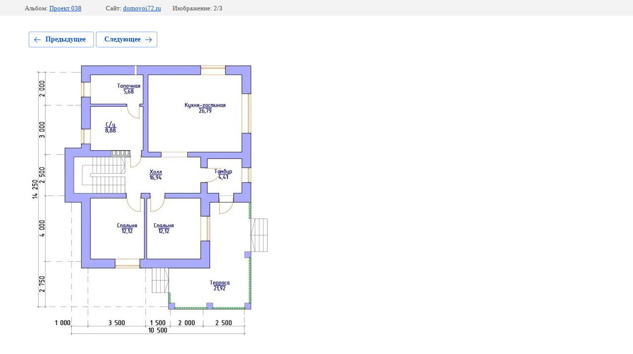

--- FILE ---
content_type: text/html; charset=utf-8
request_url: https://domovoi72.ru/proekty/photo/1-etazh-41
body_size: 2448
content:
			
	
	
	




	






	<!doctype html>
	<html lang="ru">
	<head>
		<meta charset="UTF-8">
		<meta name="robots" content="all"/>
		<title>1 этаж</title>
		<meta http-equiv="Content-Type" content="text/html; charset=UTF-8" />
		<meta name="description" content="1 этаж" />
		<meta name="keywords" content="1 этаж" />
		<meta name="viewport" content="width=device-width, initial-scale=1.0, maximum-scale=1.0, user-scalable=no">
		<meta name="yandex-verification" content="ed2a95a70af10993" />
<meta name="google-site-verification" content="U4PFyB0ey_dRjMcRWOteFD9HwIVuZnhBKVMQGfFG6Iw" />

            <!-- 46b9544ffa2e5e73c3c971fe2ede35a5 -->
            <script src='/shared/s3/js/lang/ru.js'></script>
            <script src='/shared/s3/js/common.min.js'></script>
        <link rel='stylesheet' type='text/css' href='/shared/s3/css/calendar.css' /><link rel='stylesheet' type='text/css' href='/shared/highslide-4.1.13/highslide.min.css'/>
<script type='text/javascript' src='/shared/highslide-4.1.13/highslide-full.packed.js'></script>
<script type='text/javascript'>
hs.graphicsDir = '/shared/highslide-4.1.13/graphics/';
hs.outlineType = null;
hs.showCredits = false;
hs.lang={cssDirection:'ltr',loadingText:'Загрузка...',loadingTitle:'Кликните чтобы отменить',focusTitle:'Нажмите чтобы перенести вперёд',fullExpandTitle:'Увеличить',fullExpandText:'Полноэкранный',previousText:'Предыдущий',previousTitle:'Назад (стрелка влево)',nextText:'Далее',nextTitle:'Далее (стрелка вправо)',moveTitle:'Передвинуть',moveText:'Передвинуть',closeText:'Закрыть',closeTitle:'Закрыть (Esc)',resizeTitle:'Восстановить размер',playText:'Слайд-шоу',playTitle:'Слайд-шоу (пробел)',pauseText:'Пауза',pauseTitle:'Приостановить слайд-шоу (пробел)',number:'Изображение %1/%2',restoreTitle:'Нажмите чтобы посмотреть картинку, используйте мышь для перетаскивания. Используйте клавиши вперёд и назад'};</script>
<link rel="icon" href="/favicon.ico" type="image/x-icon">
<link rel="apple-touch-icon" href="/touch-icon-iphone.png">
<link rel="apple-touch-icon" sizes="76x76" href="/touch-icon-ipad.png">
<link rel="apple-touch-icon" sizes="120x120" href="/touch-icon-iphone-retina.png">
<link rel="apple-touch-icon" sizes="152x152" href="/touch-icon-ipad-retina.png">
<meta name="msapplication-TileImage" content="/touch-w8-mediumtile.png"/>
<meta name="msapplication-square70x70logo" content="/touch-w8-smalltile.png" />
<meta name="msapplication-square150x150logo" content="/touch-w8-mediumtile.png" />
<meta name="msapplication-wide310x150logo" content="/touch-w8-widetile.png" />
<meta name="msapplication-square310x310logo" content="/touch-w8-largetile.png" />

<link rel='stylesheet' type='text/css' href='/t/images/__csspatch/6/patch.css'/>

<!--s3_require-->
<link rel="stylesheet" href="/g/basestyle/1.0.1/gallery2/gallery2.css" type="text/css"/>
<link rel="stylesheet" href="/g/basestyle/1.0.1/gallery2/gallery2.blue.css" type="text/css"/>
<script type="text/javascript" src="/g/basestyle/1.0.1/gallery2/gallery2.js" async></script>
<!--/s3_require-->

	</head>
	<body>
		<div class="g-page g-page-gallery2 g-page-gallery2--photo">

		
		
			<div class="g-panel g-panel--fill g-panel--no-rounded g-panel--fixed-top">
	<div class="g-gallery2-info ">
					<div class="g-gallery2-info__item">
				<div class="g-gallery2-info__item-label">Альбом:</div>
				<a href="/proekty/album/proekt-038" class="g-gallery2-info__item-value">Проект 038</a>
			</div>
				<div class="g-gallery2-info__item">
			<div class="g-gallery2-info__item-label">Сайт:</div>
			<a href="//domovoi72.ru" class="g-gallery2-info__item-value">domovoi72.ru</a>

			<div class="g-gallery2-info__item-label">Изображение: 2/3</div>
		</div>
	</div>
</div>
			<h1></h1>
			
										
										
			
			
			<a href="/proekty/photo/d38" class="g-button g-button--invert g-button--arr-left">Предыдущее</a>
			<a href="/proekty/photo/2-etazh-36" class="g-button g-button--invert g-button--arr-right">Следующее</a>

			
			<div class="g-gallery2-preview ">
	<img src="/thumb/2/afYlyL-eYhq3efJF1JAmow/800r600/d/1_etazh_34.jpg">
</div>

			
			<a href="/proekty/photo/d38" class="g-gallery2-thumb g-gallery2-thumb--prev">
	<span class="g-gallery2-thumb__image"><img src="/thumb/2/cjn6V_mN-Uoit4CTuuEpRw/160r120/d/d38.jpg"></span>
	<span class="g-link g-link--arr-left">Предыдущее</span>
</a>
			
			<a href="/proekty/photo/2-etazh-36" class="g-gallery2-thumb g-gallery2-thumb--next">
	<span class="g-gallery2-thumb__image"><img src="/thumb/2/mYJd7X_AIqhpTSnsGsZ_jQ/160r120/d/2_etazh_30.jpg"></span>
	<span class="g-link g-link--arr-right">Следующее</span>
</a>
			
			<div class="g-line"><a href="/proekty/album/proekt-038" class="g-button g-button--invert">Вернуться в галерею</a></div>

		
			</div>

	
<!-- assets.bottom -->
<!-- </noscript></script></style> -->
<script src="/my/s3/js/site.min.js?1769082895" ></script>
<script src="/my/s3/js/site/defender.min.js?1769082895" ></script>
<script src="https://cp.onicon.ru/loader/58be8b5d286688a1368b459c.js" data-auto async></script>
<script >/*<![CDATA[*/
var megacounter_key="be913d91c5e17c066eb6773936694b59";
(function(d){
    var s = d.createElement("script");
    s.src = "//counter.megagroup.ru/loader.js?"+new Date().getTime();
    s.async = true;
    d.getElementsByTagName("head")[0].appendChild(s);
})(document);
/*]]>*/</script>
<script >/*<![CDATA[*/
$ite.start({"sid":1572874,"vid":1581052,"aid":1867437,"stid":4,"cp":21,"active":true,"domain":"domovoi72.ru","lang":"ru","trusted":false,"debug":false,"captcha":3,"onetap":[{"provider":"vkontakte","provider_id":"51959933","code_verifier":"ZmDMGZEWY5NDj2mkMEZ4MZhkDGjIMZlg14w11lGFZZY"}]});
/*]]>*/</script>
<!-- /assets.bottom -->
</body>
	</html>


--- FILE ---
content_type: text/css
request_url: https://domovoi72.ru/t/images/__csspatch/6/patch.css
body_size: 527
content:
html body { color: rgb(0, 0, 0); }
html a { color: rgb(0, 0, 0); }
html .site-name-inner::after { background-color: rgb(8, 139, 176); }
html .site-logo a { color: rgb(0, 0, 0); }
html .site-activity { color: rgb(0, 0, 0); }
html .site-phone a { color: rgb(0, 0, 0); }
html .header-callback a { background-color: rgb(8, 139, 176); }
html .header-callback a:hover { background-color: rgb(8, 139, 176); }
html .header-callback a:active { background-color: rgb(8, 139, 176); }
html .company-worktime { color: rgb(0, 0, 0); }
@media (min-width: 941px) { html .top-menu-wrapper { background-color: rgb(8, 139, 176); } }
html .top-menu > li > a:hover { color: rgb(126, 211, 33); }
@media (min-width: 941px) { html .top-menu > li > a:hover { color: rgb(0, 0, 0); } }
@media (max-width: 940px) { html .tm { background-color: rgb(126, 211, 33); } }
@media (max-width: 940px) { html .top-menu-fixed { background-color: rgb(8, 139, 176); } }
@media (max-width: 940px) { html .top-menu > li > a > span { border-bottom-color: rgb(137, 100, 147); } }
html .site-search-button form { background-color: rgb(8, 139, 176); }
html .site-search-button input.search-button { background-color: rgb(8, 139, 176); }
html .slider-text { background-color: rgb(8, 139, 176); }
html .slider-text .slider-link a { background-color: rgb(137, 100, 147); }
html .site-edit-block { background-image: url("./d3ca22974cdf67fcee766da24eda99b3.jpeg"); }
html .site-edit-block { background-color: rgb(0, 0, 0); }
html .site-edit-block .site-edit-block-inner .edit-block-body a .edit-block-body-title { color: rgb(0, 0, 0); }
html .site-edit-block .site-edit-block-inner .edit-block-body a:hover { background-color: rgb(255, 255, 255); }
html .site-edit-block .site-edit-block-inner .edit-block-link a { color: rgb(0, 0, 0); }
html .site-edit-block .site-edit-block-inner .edit-block-link a { background-color: rgb(255, 255, 255); }
html .site-edit-block .site-edit-block-inner .edit-block-link a:hover { background-color: rgb(8, 139, 176); }
html .site-reviews-block { background-image: url("./d3ca22974cdf67fcee766da24eda99b3.jpeg"); }
html .site-reviews-block { background-color: rgb(8, 139, 176); }
html .site-reviews-block .reviews-inner .reviews-right-part .right-part-form .form-cell-button button { background-color: rgb(8, 139, 176); }
html .site-reviews-block .reviews-inner .reviews-right-part .right-part-form .form-cell-button button:hover { background-color: rgb(8, 139, 176); }
html .site-reviews-block .reviews-inner .reviews-right-part .right-part-form .form-cell-button button:active { background-color: rgb(8, 139, 176); }
html .site-footer .site-info-block { background-color: rgb(8, 139, 176); }
html .owl-carousel .owl-controls .owl-dot { background-color: rgb(8, 139, 176); }
html .owl-carousel .owl-controls .owl-dot.active { background-color: rgb(255, 255, 255); }


--- FILE ---
content_type: text/javascript
request_url: https://counter.megagroup.ru/be913d91c5e17c066eb6773936694b59.js?r=&s=1280*720*24&u=https%3A%2F%2Fdomovoi72.ru%2Fproekty%2Fphoto%2F1-etazh-41&t=1%20%D1%8D%D1%82%D0%B0%D0%B6&fv=0,0&en=1&rld=0&fr=0&callback=_sntnl1769385959495&1769385959495
body_size: 94
content:
//:1
_sntnl1769385959495({date:"Mon, 26 Jan 2026 00:05:59 GMT", res:"1"})